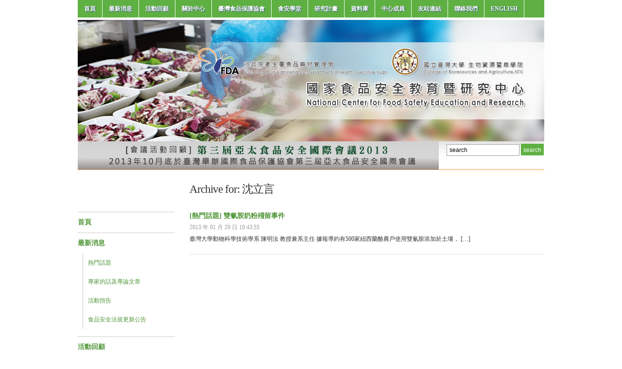

--- FILE ---
content_type: text/html; charset=UTF-8
request_url: https://www.ncfser.ntu.edu.tw/tag/%E6%B2%88%E7%AB%8B%E8%A8%80/
body_size: 5127
content:
<!DOCTYPE html PUBLIC "-//W3C//DTD XHTML 1.0 Transitional//EN" "http://www.w3.org/TR/xhtml1/DTD/xhtml1-transitional.dtd">
<html xmlns="http://www.w3.org/1999/xhtml" lang="zh-TW">

<head profile="http://gmpg.org/xfn/11">
<meta http-equiv="Content-Type" content="text/html; charset=UTF-8" />

<title> &#8211; 沈立言 | 國家食品安全教育暨研究中心 National Center for Food Safety Education and Research, NCFSER</title>
<meta http-equiv="content-type" content="text/html; charset=UTF-8" />
<link rel="stylesheet" type="text/css" href="https://www.ncfser.ntu.edu.tw/wp-content/themes/tafp/style.css" media="screen" />
<link rel="stylesheet" type="text/css" href="https://www.ncfser.ntu.edu.tw/wp-content/themes/tafp/custom.css" media="screen" />
<link rel="alternate" type="application/rss+xml" title="國家食品安全教育暨研究中心 National Center for Food Safety Education and Research, NCFSER RSS Feed" href="https://www.ncfser.ntu.edu.tw/feed/" />
<link rel="alternate" type="application/atom+xml" title="國家食品安全教育暨研究中心 National Center for Food Safety Education and Research, NCFSER Atom Feed" href="https://www.ncfser.ntu.edu.tw/feed/atom/" />
<link rel="pingback" href="https://www.ncfser.ntu.edu.tw/xmlrpc.php" />
<link rel='dns-prefetch' href='//www.ncfser.ntu.edu.tw' />
<link rel='dns-prefetch' href='//s.w.org' />
<link rel="alternate" type="application/rss+xml" title="訂閱《國家食品安全教育暨研究中心 National Center for Food Safety Education and Research, NCFSER》&raquo; 標籤〈沈立言〉的資訊提供" href="https://www.ncfser.ntu.edu.tw/tag/%e6%b2%88%e7%ab%8b%e8%a8%80/feed/" />
		<script type="text/javascript">
			window._wpemojiSettings = {"baseUrl":"https:\/\/s.w.org\/images\/core\/emoji\/13.0.1\/72x72\/","ext":".png","svgUrl":"https:\/\/s.w.org\/images\/core\/emoji\/13.0.1\/svg\/","svgExt":".svg","source":{"concatemoji":"https:\/\/www.ncfser.ntu.edu.tw\/wp-includes\/js\/wp-emoji-release.min.js?ver=5.6.16"}};
			!function(e,a,t){var n,r,o,i=a.createElement("canvas"),p=i.getContext&&i.getContext("2d");function s(e,t){var a=String.fromCharCode;p.clearRect(0,0,i.width,i.height),p.fillText(a.apply(this,e),0,0);e=i.toDataURL();return p.clearRect(0,0,i.width,i.height),p.fillText(a.apply(this,t),0,0),e===i.toDataURL()}function c(e){var t=a.createElement("script");t.src=e,t.defer=t.type="text/javascript",a.getElementsByTagName("head")[0].appendChild(t)}for(o=Array("flag","emoji"),t.supports={everything:!0,everythingExceptFlag:!0},r=0;r<o.length;r++)t.supports[o[r]]=function(e){if(!p||!p.fillText)return!1;switch(p.textBaseline="top",p.font="600 32px Arial",e){case"flag":return s([127987,65039,8205,9895,65039],[127987,65039,8203,9895,65039])?!1:!s([55356,56826,55356,56819],[55356,56826,8203,55356,56819])&&!s([55356,57332,56128,56423,56128,56418,56128,56421,56128,56430,56128,56423,56128,56447],[55356,57332,8203,56128,56423,8203,56128,56418,8203,56128,56421,8203,56128,56430,8203,56128,56423,8203,56128,56447]);case"emoji":return!s([55357,56424,8205,55356,57212],[55357,56424,8203,55356,57212])}return!1}(o[r]),t.supports.everything=t.supports.everything&&t.supports[o[r]],"flag"!==o[r]&&(t.supports.everythingExceptFlag=t.supports.everythingExceptFlag&&t.supports[o[r]]);t.supports.everythingExceptFlag=t.supports.everythingExceptFlag&&!t.supports.flag,t.DOMReady=!1,t.readyCallback=function(){t.DOMReady=!0},t.supports.everything||(n=function(){t.readyCallback()},a.addEventListener?(a.addEventListener("DOMContentLoaded",n,!1),e.addEventListener("load",n,!1)):(e.attachEvent("onload",n),a.attachEvent("onreadystatechange",function(){"complete"===a.readyState&&t.readyCallback()})),(n=t.source||{}).concatemoji?c(n.concatemoji):n.wpemoji&&n.twemoji&&(c(n.twemoji),c(n.wpemoji)))}(window,document,window._wpemojiSettings);
		</script>
		<style type="text/css">
img.wp-smiley,
img.emoji {
	display: inline !important;
	border: none !important;
	box-shadow: none !important;
	height: 1em !important;
	width: 1em !important;
	margin: 0 .07em !important;
	vertical-align: -0.1em !important;
	background: none !important;
	padding: 0 !important;
}
</style>
	<link rel='stylesheet' id='wp-block-library-css'  href='https://www.ncfser.ntu.edu.tw/wp-includes/css/dist/block-library/style.min.css?ver=5.6.16' type='text/css' media='all' />
<script type='text/javascript' src='https://www.ncfser.ntu.edu.tw/wp-includes/js/jquery/jquery.min.js?ver=3.5.1' id='jquery-core-js'></script>
<script type='text/javascript' src='https://www.ncfser.ntu.edu.tw/wp-includes/js/jquery/jquery-migrate.min.js?ver=3.3.2' id='jquery-migrate-js'></script>
<script type='text/javascript' src='https://www.ncfser.ntu.edu.tw/wp-content/plugins/jquery-vertical-accordion-menu/js/jquery.hoverIntent.minified.js?ver=5.6.16' id='jqueryhoverintent-js'></script>
<script type='text/javascript' src='https://www.ncfser.ntu.edu.tw/wp-content/plugins/jquery-vertical-accordion-menu/js/jquery.cookie.js?ver=5.6.16' id='jquerycookie-js'></script>
<script type='text/javascript' src='https://www.ncfser.ntu.edu.tw/wp-content/plugins/jquery-vertical-accordion-menu/js/jquery.dcjqaccordion.2.9.js?ver=5.6.16' id='dcjqaccordion-js'></script>
<link rel="https://api.w.org/" href="https://www.ncfser.ntu.edu.tw/wp-json/" /><link rel="alternate" type="application/json" href="https://www.ncfser.ntu.edu.tw/wp-json/wp/v2/tags/29" /><link rel="EditURI" type="application/rsd+xml" title="RSD" href="https://www.ncfser.ntu.edu.tw/xmlrpc.php?rsd" />
<link rel="wlwmanifest" type="application/wlwmanifest+xml" href="https://www.ncfser.ntu.edu.tw/wp-includes/wlwmanifest.xml" /> 
<meta name="generator" content="WordPress 5.6.16" />
<script type='text/javascript'>  
jQuery(document).ready(function() {   
jQuery("#menuhead ul").css({display: "none"}); // Opera Fix  
jQuery("#menuhead li").hover(function(){  
        jQuery(this).find('ul:first').css({visibility: "visible",display: "none"}).show(268);  
        },function(){  
        jQuery(this).find('ul:first').css({visibility: "hidden"});  
        });  
});  
</script>
     
</head><body 
class="archive tag tag-29">
<div id="wrap">
  
	<div id="mainNav">
		<div class="wrap">		
			<ul id="menuhead" class=""><li id="menu-item-197" class="menu-item menu-item-type-custom menu-item-object-custom menu-item-home menu-item-197"><a href="http://www.ncfser.ntu.edu.tw/">首頁</a></li>
<li id="menu-item-195" class="menu-item menu-item-type-taxonomy menu-item-object-category menu-item-has-children menu-item-195"><a href="https://www.ncfser.ntu.edu.tw/category/news/">最新消息</a>
<ul class="sub-menu">
	<li id="menu-item-866" class="menu-item menu-item-type-taxonomy menu-item-object-category menu-item-866"><a href="https://www.ncfser.ntu.edu.tw/category/news/hot-issue/">熱門話題</a></li>
	<li id="menu-item-1257" class="menu-item menu-item-type-taxonomy menu-item-object-category menu-item-1257"><a href="https://www.ncfser.ntu.edu.tw/category/news/expert/">專家的話及專論文章</a></li>
	<li id="menu-item-858" class="menu-item menu-item-type-taxonomy menu-item-object-category menu-item-858"><a href="https://www.ncfser.ntu.edu.tw/category/news/seminar-infomation/">活動預告</a></li>
	<li id="menu-item-859" class="menu-item menu-item-type-taxonomy menu-item-object-category menu-item-859"><a href="https://www.ncfser.ntu.edu.tw/category/news/food-safety-information/">食品安全法規更新公告</a></li>
	<li id="menu-item-911" class="menu-item menu-item-type-taxonomy menu-item-object-category menu-item-911"><a href="https://www.ncfser.ntu.edu.tw/category/news/activity/">活動花絮</a></li>
</ul>
</li>
<li id="menu-item-975" class="menu-item menu-item-type-taxonomy menu-item-object-category menu-item-975"><a href="https://www.ncfser.ntu.edu.tw/category/news/activity-review/">活動回顧</a></li>
<li id="menu-item-279" class="menu-item menu-item-type-post_type menu-item-object-page menu-item-has-children menu-item-279"><a href="https://www.ncfser.ntu.edu.tw/about/">關於中心</a>
<ul class="sub-menu">
	<li id="menu-item-910" class="menu-item menu-item-type-custom menu-item-object-custom menu-item-910"><a href="http://www.ncfser.ntu.edu.tw/%E6%9C%AC%E6%9C%83%E6%B4%BB%E5%8B%95-2012831-%E5%8D%94%E5%8A%A9%E3%80%8C%E5%9C%8B%E5%AE%B6%E9%A3%9F%E5%93%81%E5%AE%89%E5%85%A8%E6%95%99%E8%82%B2%E6%9A%A8%E7%A0%94%E7%A9%B6%E4%B8%AD%E5%BF%83/">揭牌典禮</a></li>
</ul>
</li>
<li id="menu-item-845" class="menu-item menu-item-type-custom menu-item-object-custom menu-item-845"><a target="_blank" rel="noopener" href="http://www.tafp.org.tw/">臺灣食品保護協會</a></li>
<li id="menu-item-427" class="goods menu-item menu-item-type-post_type menu-item-object-page menu-item-427"><a href="https://www.ncfser.ntu.edu.tw/%e6%95%99%e8%82%b2%e8%aa%b2%e7%a8%8b/">食安學堂</a></li>
<li id="menu-item-653" class="goods menu-item menu-item-type-post_type menu-item-object-page menu-item-653"><a href="https://www.ncfser.ntu.edu.tw/%e7%a0%94%e7%a9%b6%e8%a8%88%e7%95%ab/">研究計畫</a></li>
<li id="menu-item-651" class="menu-item menu-item-type-post_type menu-item-object-page menu-item-651"><a href="https://www.ncfser.ntu.edu.tw/%e8%b3%87%e6%96%99%e5%ba%ab/">資料庫</a></li>
<li id="menu-item-650" class="menu-item menu-item-type-post_type menu-item-object-page menu-item-650"><a href="https://www.ncfser.ntu.edu.tw/%e4%b8%ad%e5%bf%83%e6%88%90%e5%93%a1/">中心成員</a></li>
<li id="menu-item-274" class="menu-item menu-item-type-post_type menu-item-object-page menu-item-274"><a href="https://www.ncfser.ntu.edu.tw/%e5%8f%8b%e7%ab%99%e9%80%a3%e7%b5%90/">友站連結</a></li>
<li id="menu-item-275" class="menu-item menu-item-type-post_type menu-item-object-page menu-item-275"><a href="https://www.ncfser.ntu.edu.tw/contact-us/">聯絡我們</a></li>
<li id="menu-item-243" class="menu-item menu-item-type-custom menu-item-object-custom menu-item-243"><a href="https://en.ncfser.tw">ENGLISH</a></li>
</ul>		    </div><!-- end .wrap -->
	</div><!-- end #mainNav -->  
	<!--<div id="crumbs">
		<div class="wrap">
			<p></p>
		</div>
	</div>-->	
	<div id="header">
		<div class="wrap">
			<div id="logo"><a href="http://www.ncfser.ntu.edu.tw"><img src="https://www.ncfser.ntu.edu.tw/wp-content/themes/tafp/images/logo.png" alt="國家食品安全教育暨研究中心 National Center for Food Safety Education and Research, NCFSER" /></a></div>
			<div id="banner"><a href="http://2013-iafptaiwan.tafp.org.tw" target="_blank"><img src="https://www.ncfser.ntu.edu.tw/wp-content/themes/tafp/images/2013.png"/></a></div>
      <div id="search"> 
				<form method="get" action="http://www.ncfser.ntu.edu.tw">
					<input type="text" name="s" id="setop" onblur="if (this.value == '') {this.value = 'Search';}" onfocus="if (this.value == 'search') {this.value = '';}" value="search" />
					<input type="submit" id="searchsubmittop" class="submit" value="search" />
				</form>  
			</div><!-- end #search -->
			<div id="social"><ul>
					</ul></div>			<div class="clear">&nbsp;</div>
		</div><!-- end .wrap -->
	</div><!-- end #header -->

<div id="content">
<div class="wrap">
    
	<div class="sep sepinside">&nbsp;</div>
	    
	<div class="column column-narrow">&nbsp;</div><!-- end .column-narrow -->
	      
	<div class="column column-double column-content column-last">
	      
						<h1>Archive for: 沈立言</h1>
			      
	</div><!-- end .column-double -->
	
	<div class="clear">&nbsp;</div>
	
	<div class="column column-narrow">
	      
	<div class="widget"><div class="menu-%e5%b7%a6%e6%96%b9-container"><ul id="menu-%e5%b7%a6%e6%96%b9" class="menu"><li id="menu-item-244" class="menu-item menu-item-type-custom menu-item-object-custom menu-item-home menu-item-244"><a href="http://www.ncfser.ntu.edu.tw/">首頁</a></li>
<li id="menu-item-196" class="menu-item menu-item-type-taxonomy menu-item-object-category menu-item-has-children menu-item-196"><a href="https://www.ncfser.ntu.edu.tw/category/news/">最新消息</a>
<ul class="sub-menu">
	<li id="menu-item-865" class="menu-item menu-item-type-taxonomy menu-item-object-category menu-item-865"><a href="https://www.ncfser.ntu.edu.tw/category/news/hot-issue/">熱門話題</a></li>
	<li id="menu-item-1256" class="menu-item menu-item-type-taxonomy menu-item-object-category menu-item-1256"><a href="https://www.ncfser.ntu.edu.tw/category/news/expert/">專家的話及專論文章</a></li>
	<li id="menu-item-860" class="menu-item menu-item-type-taxonomy menu-item-object-category menu-item-860"><a href="https://www.ncfser.ntu.edu.tw/category/news/seminar-infomation/">活動預告</a></li>
	<li id="menu-item-863" class="menu-item menu-item-type-taxonomy menu-item-object-category menu-item-863"><a href="https://www.ncfser.ntu.edu.tw/category/news/food-safety-information/">食品安全法規更新公告</a></li>
</ul>
</li>
<li id="menu-item-976" class="menu-item menu-item-type-taxonomy menu-item-object-category menu-item-976"><a href="https://www.ncfser.ntu.edu.tw/category/news/activity-review/">活動回顧</a></li>
<li id="menu-item-656" class="menu-item menu-item-type-post_type menu-item-object-page menu-item-656"><a href="https://www.ncfser.ntu.edu.tw/about/">關於中心</a></li>
<li id="menu-item-654" class="menu-item menu-item-type-post_type menu-item-object-page menu-item-654"><a href="https://www.ncfser.ntu.edu.tw/%e6%95%99%e8%82%b2%e8%aa%b2%e7%a8%8b/">食安學堂</a></li>
<li id="menu-item-658" class="menu-item menu-item-type-post_type menu-item-object-page menu-item-658"><a href="https://www.ncfser.ntu.edu.tw/%e7%a0%94%e7%a9%b6%e8%a8%88%e7%95%ab/">研究計畫</a></li>
<li id="menu-item-661" class="menu-item menu-item-type-post_type menu-item-object-page menu-item-661"><a href="https://www.ncfser.ntu.edu.tw/%e4%b8%ad%e5%bf%83%e6%88%90%e5%93%a1/">中心成員</a></li>
<li id="menu-item-660" class="menu-item menu-item-type-post_type menu-item-object-page menu-item-660"><a href="https://www.ncfser.ntu.edu.tw/%e8%b3%87%e6%96%99%e5%ba%ab/">資料庫</a></li>
<li id="menu-item-657" class="menu-item menu-item-type-post_type menu-item-object-page menu-item-657"><a href="https://www.ncfser.ntu.edu.tw/%e5%8f%8b%e7%ab%99%e9%80%a3%e7%b5%90/">友站連結</a></li>
<li id="menu-item-659" class="menu-item menu-item-type-post_type menu-item-object-page menu-item-659"><a href="https://www.ncfser.ntu.edu.tw/contact-us/">聯絡我們</a></li>
<li id="menu-item-861" class="menu-item menu-item-type-taxonomy menu-item-object-category menu-item-861"><a href="https://www.ncfser.ntu.edu.tw/category/news/food-safety-information/">食品安全法規更新公告</a></li>
</ul></div></div>	        
	</div><!-- end .column-narrow -->
	      
	<div class="column column-double column-last ">
	      
		<div class="posts">
		
				      
		<div class="post">
		        
				
			<h2 ><a href="https://www.ncfser.ntu.edu.tw/%e9%9b%99%e6%b0%b0%e8%83%ba%e5%a5%b6%e7%b2%89%e6%ae%98%e7%95%99%e4%ba%8b%e4%bb%b6/" rel="bookmark" title="Permanent Link to [熱門話題] 雙氰胺奶粉殘留事件" class="MyCat_title">[熱門話題] 雙氰胺奶粉殘留事件</a></h2>
			<p class="postmetadata">2013 年 01 月 29 日 10:43:55 <!--/ <a href="https://www.ncfser.ntu.edu.tw/%e9%9b%99%e6%b0%b0%e8%83%ba%e5%a5%b6%e7%b2%89%e6%ae%98%e7%95%99%e4%ba%8b%e4%bb%b6/#commentspost" title="Jump to the comments"></a>--></p>
			<div class="info"><p>臺灣大學動物科學技術學系 陳明汝 教授兼系主任 據報導約有500家紐西蘭酪農戶使用雙氰胺添加於土壤， [&hellip;]</p>
</div>
			        
			<div class="clear">&nbsp;</div>  
		
		</div><!-- end .post -->
		
				<div class="navigation">
			<!--<p><span class="older"></span>  <span class="latest"></span></p>-->
			<div id="news_pageNavi" class="pagination_use myfloatRight"></div>
        </div>
		
		</div><!-- end .posts -->
	      
	</div><!-- end .column-content -->
	      
	<div class="clear">&nbsp;</div>

</div><!-- end .wrap -->
</div><!-- end #content -->

<div id="footer">

	
	<div class="wrap">
	    <a href="#toplink" id="toplink" title="back up"></a>
		<div id="footerColumn"><div class="widget"><p class="heading">Contact Us</p>			<div class="textwidget"><p>02-33664130<br />
台北市(100)大安區羅斯福路4段1號<br />
台灣大學食品科技研究所R100</p>
</div>
		</div></div>
		        
		<ul id="menufooter" class=""><li id="menu-item-714" class="menu-item menu-item-type-custom menu-item-object-custom menu-item-home menu-item-714"><a href="http://www.ncfser.ntu.edu.tw/">首頁</a></li>
<li id="menu-item-256" class="menu-item menu-item-type-taxonomy menu-item-object-category menu-item-256"><a href="https://www.ncfser.ntu.edu.tw/category/news/">最新消息</a></li>
<li id="menu-item-286" class="menu-item menu-item-type-post_type menu-item-object-page menu-item-286"><a href="https://www.ncfser.ntu.edu.tw/about/">關於中心</a></li>
<li id="menu-item-715" class="menu-item menu-item-type-post_type menu-item-object-page menu-item-715"><a href="https://www.ncfser.ntu.edu.tw/%e6%95%99%e8%82%b2%e8%aa%b2%e7%a8%8b/">食安學堂</a></li>
<li id="menu-item-720" class="menu-item menu-item-type-post_type menu-item-object-page menu-item-720"><a href="https://www.ncfser.ntu.edu.tw/%e7%a0%94%e7%a9%b6%e8%a8%88%e7%95%ab/">研究計畫</a></li>
<li id="menu-item-719" class="menu-item menu-item-type-post_type menu-item-object-page menu-item-719"><a href="https://www.ncfser.ntu.edu.tw/%e8%b3%87%e6%96%99%e5%ba%ab/">資料庫</a></li>
<li id="menu-item-718" class="menu-item menu-item-type-post_type menu-item-object-page menu-item-718"><a href="https://www.ncfser.ntu.edu.tw/%e4%b8%ad%e5%bf%83%e6%88%90%e5%93%a1/">中心成員</a></li>
<li id="menu-item-717" class="menu-item menu-item-type-post_type menu-item-object-page menu-item-717"><a href="https://www.ncfser.ntu.edu.tw/contact-us/">聯絡我們</a></li>
</ul>		<p class="copy">Copyright &copy; 2026 國家食品安全教育暨研究中心 National Center for Food Safety Education and Research, NCFSER. <br>Design By <a href="http://www.goods-design.com.tw/" target="_blank">很好設計 Good's Design</a></p>
		      
		<span style="font-weight:bold">總瀏覽人數 : 